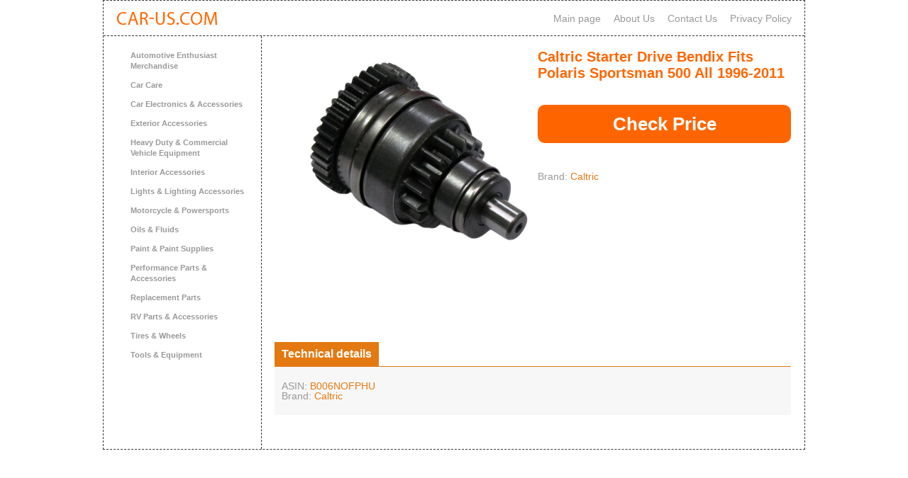

--- FILE ---
content_type: text/html; charset=UTF-8
request_url: https://car-us.com/shop/item_B006NOFPHU.html
body_size: 2165
content:
<!doctype html>
<html prefix="og: http://ogp.me/ns#" lang="en" />
<head>
<meta name="viewport" content="width=device-width, initial-scale=1.0, user-scalable=no">
<title>Caltric Starter Drive Bendix Fits Polaris Sportsman 500 All 1996-2011</title>
<meta name="description" content="" />
<meta property="og:url" content="https://car-us.com/shop/item_B006NOFPHU.html" />
<meta property="og:image" content='https://car-us.com/css/logo1.jpg' />
<meta property="og:description" content="" />
<meta property="og:title" content="Caltric Starter Drive Bendix Fits Polaris Sportsman 500 All 1996-2011" />
<meta property="og:site_name" content="Car-us.com" />
<meta charset="utf-8">
<link rel="stylesheet" href="/css/style.css">
<link rel="stylesheet" href="/css/adaptive.css">
<link rel="stylesheet" href="/css/flexslider.css">
<link rel="stylesheet" href="/css/owl.carousel.css">
<link rel="shortcut icon" href="/favicon.ico">
<script>
  (function(i,s,o,g,r,a,m){i['GoogleAnalyticsObject']=r;i[r]=i[r]||function(){
  (i[r].q=i[r].q||[]).push(arguments)},i[r].l=1*new Date();a=s.createElement(o),
  m=s.getElementsByTagName(o)[0];a.async=1;a.src=g;m.parentNode.insertBefore(a,m)
  })(window,document,'script','//www.google-analytics.com/analytics.js','ga');

  ga('create', 'UA-54811483-1', 'auto');
  ga('send', 'pageview');

</script></head>
<body class="carshop">
<div class="wrap">
    <div class="main">
        <header>
        <a href="/" class="logo"></a>
        <ul>
            <li><a href="/">Main page</a></li>
            <li><a href="/about">About Us</a></li>
            <li><a href="/contact">Contact Us</a></li>
            <li><a href="/privacy">Privacy Policy</a></li>
        </ul>
        </header>
        <aside class="category_list">
            <ul class="list-item brand">
                <li><a href="/shop/automotive-enthusiast-merchandise_2204830011">Automotive Enthusiast Merchandise</a></li><li><a href="/shop/car-care_15718271">Car Care</a></li><li><a href="/shop/car-electronics-accessories_2230642011">Car Electronics & Accessories</a></li><li><a href="/shop/exterior-accessories_15857511">Exterior Accessories</a></li><li><a href="/shop/heavy-duty-commercial-vehicle-equipment_15682003011">Heavy Duty & Commercial Vehicle Equipment</a></li><li><a href="/shop/interior-accessories_15857501">Interior Accessories</a></li><li><a href="/shop/lights-lighting-accessories_15736321">Lights & Lighting Accessories</a></li><li><a href="/shop/motorcycle-powersports_346333011">Motorcycle & Powersports</a></li><li><a href="/shop/oils-fluids_15718791">Oils & Fluids</a></li><li><a href="/shop/paint-paint-supplies_13591416011">Paint & Paint Supplies</a></li><li><a href="/shop/performance-parts-accessories_15710351">Performance Parts & Accessories</a></li><li><a href="/shop/replacement-parts_15719731">Replacement Parts</a></li><li><a href="/shop/rv-parts-accessories_2258019011">RV Parts & Accessories</a></li><li><a href="/shop/tires-wheels_15706571">Tires & Wheels</a></li><li><a href="/shop/tools-equipment_15706941">Tools & Equipment</a></li>            </ul>
        </aside>
        <section class="shop result fulllist">
            <div class="result fullpart" itemscope itemtype="http://schema.org/Product">
            <span itemprop="aggregateRating" itemscope="" itemtype="http://schema.org/AggregateRating">
                <meta itemprop="itemReviewed" content="">
                <meta itemprop="worstRating" content="1">
                <meta itemprop="ratingValue" content="5">
                <meta itemprop="reviewCount" content="1">
                <meta itemprop="bestRating" content="5">
            </span>
            <div class="offer">
                                <div class="cover">
                    <div class="flexslider">
                      <ul class="slides">
                        <li data-thumb="https://images-na.ssl-images-amazon.com/images/I/41Ra12yqybL.jpg">
                          <img src="https://images-na.ssl-images-amazon.com/images/I/41Ra12yqybL.jpg" />
                        </li>
                                              </ul>
                    </div>
                </div>
                <div class="info" data-info="/Caltric-Starter-Polaris-Sportsman-1996-2011/dp/B006NOFPHU?SubscriptionId=AKIAIOKDVZKNGFZ6PG3A&tag=caruscom-20&linkCode=xm2&camp=2025&creative=165953&creativeASIN=B006NOFPHU">
                    <h1 itemprop="name">Caltric Starter Drive Bendix Fits Polaris Sportsman 500 All 1996-2011</h1>
                    <meta itemprop="sku" content="B006NOFPHU" />
                    
                                                                                                                     

                    
                    <ul class="lists details">
                                                <li itemprop="brand" itemscope itemtype="http://schema.org/Brand">Brand: <span itemprop="name">Caltric</span>
                        </li>
                                                                    </ul>
                    
                                    </div>
                                                                <div class="technical label">
                    <h2>Technical details</h2>
                    <div class="in textpage">
                        <ul class="lists feature">
                            <li>ASIN: <span>B006NOFPHU</span></li>
                            <li>Brand: <span>Caltric</span></li>                                                                                                                                                                                                                                                                                                                                                                                                                                                                                                                    </ul>
                    </div>
                </div>
                            </div>
        </div>
        </section>

    </div>
</div>
<div class="footer">
	<div class="inner">
		<span>© «<a href="/">Car-Us.com</a>» - 2014</span>
		<span>
			<p>car-us.com is a participant in the Amazon Services LLC Associates Program, an affiliate advertising program
            designed to provide a means for sites to earn advertising fees by advertising and linking to Amazon.com.</p>
		</span>
	</div>
</div>
<script type="text/javascript" src="/js/jquery-1.11.3.min.js"></script>
<script type="text/javascript" src="/js/owl.carousel.js"></script>
<script src="/js/jquery.flexslider.js"></script>
<script type="text/javascript" src="/js/slider.js"></script>
<script type="text/javascript" src="/js/load.js"></script>
<script type="text/javascript">
(function (d, w, c) {
    (w[c] = w[c] || []).push(function() {
        try {
            w.yaCounter25160792 = new Ya.Metrika({id:25160792,
                    webvisor:true,
                    clickmap:true,
                    trackLinks:true,
                    accurateTrackBounce:true});
        } catch(e) { }
    });

    var n = d.getElementsByTagName("script")[0],
        s = d.createElement("script"),
        f = function () { n.parentNode.insertBefore(s, n); };
    s.type = "text/javascript";
    s.async = true;
    s.src = (d.location.protocol == "https:" ? "https:" : "http:") + "//mc.yandex.ru/metrika/watch.js";

    if (w.opera == "[object Opera]") {
        d.addEventListener("DOMContentLoaded", f, false);
    } else { f(); }
})(document, window, "yandex_metrika_callbacks");
</script>
<noscript><div><img src="//mc.yandex.ru/watch/25160792" style="position:absolute; left:-9999px;" alt="" /></div></noscript></body>
</html>